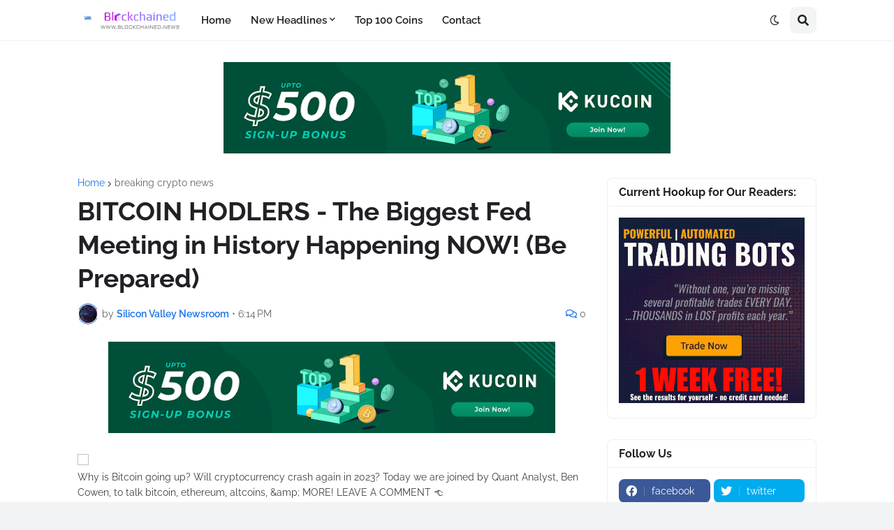

--- FILE ---
content_type: text/plain
request_url: https://www.google-analytics.com/j/collect?v=1&_v=j102&a=332589053&t=pageview&_s=1&dl=https%3A%2F%2Fwww.blockchained.news%2F2023%2F03%2Fbitcoin-hodlers-biggest-fed-meeting-in.html&ul=en-us%40posix&dt=BITCOIN%20HODLERS%20-%20The%20Biggest%20Fed%20Meeting%20in%20History%20Happening%20NOW!%20(Be%20Prepared)&sr=1280x720&vp=1280x720&_u=IEBAAEABAAAAACAAI~&jid=1844142732&gjid=754604453&cid=1568211260.1767740779&tid=UA-78944900-5&_gid=813219971.1767740779&_r=1&_slc=1&z=789567241
body_size: -451
content:
2,cG-MMW9Z7VWT2